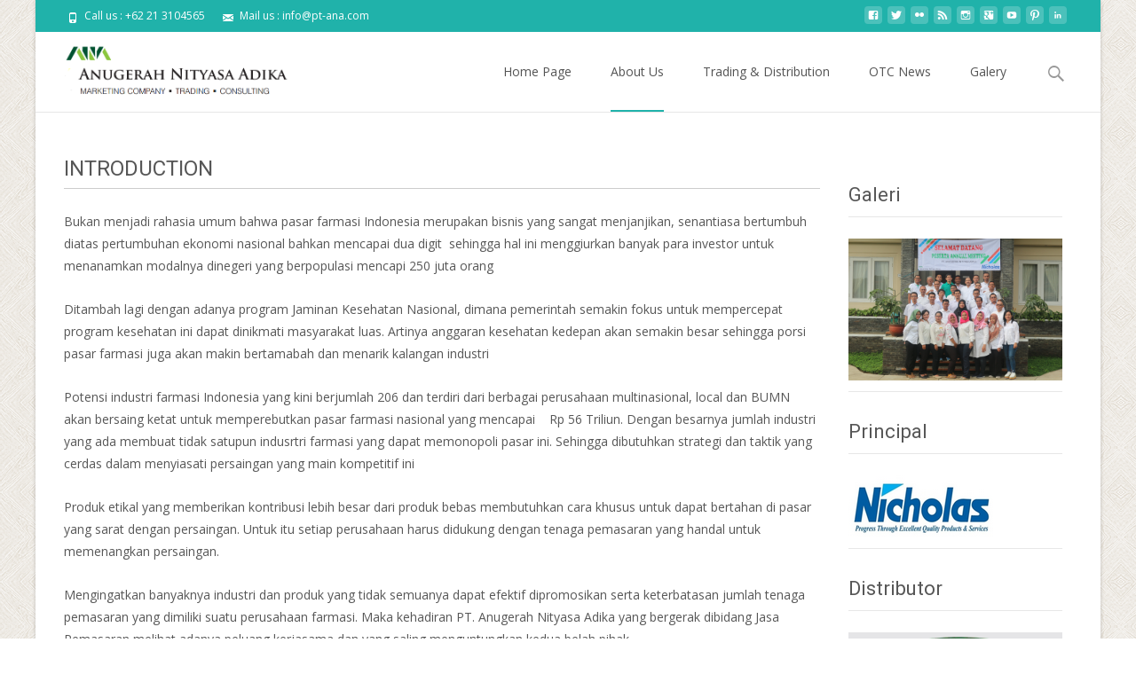

--- FILE ---
content_type: text/html; charset=UTF-8
request_url: http://pt-ana.com/about-us/
body_size: 10023
content:

<!DOCTYPE html>
<html lang="en-US" prefix="og: http://ogp.me/ns#">
<head>
	<meta charset="UTF-8">
	<meta name="viewport" content="width=device-width">
	 
	<link rel="profile" href="http://gmpg.org/xfn/11">
	<link rel="pingback" href="http://pt-ana.com/xmlrpc.php">
	<title>About Us - PT Anugerah Nityasa Adika</title>

<!-- Recent Posts Widget With Thumbnails: Could not open the CSS file! Print inline CSS instead: -->
<style type='text/css'>.rpwwt-widget ul { list-style: outside none none; margin-left: 0; margin-right: 0; padding-left: 0; padding-right: 0; }
.rpwwt-widget ul li { overflow: hidden; margin: 0 0 1.5em; }
.rpwwt-widget ul li:last-child { margin: 0; }
.rpwwt-widget ul li img { display: inline; float: left; margin: .3em .75em .75em 0; }
#rpwwt-recent-posts-widget-with-thumbnails-2 img { width: 75px; height: 75px; }
</style>

<!-- This site is optimized with the Yoast SEO plugin v7.3 - https://yoast.com/wordpress/plugins/seo/ -->
<link rel="canonical" href="http://pt-ana.com/about-us/" />
<meta property="og:locale" content="en_US" />
<meta property="og:type" content="article" />
<meta property="og:title" content="About Us - PT Anugerah Nityasa Adika" />
<meta property="og:description" content="Bukan menjadi rahasia umum bahwa pasar farmasi Indonesia merupakan bisnis yang sangat menjanjikan, senantiasa bertumbuh diatas pertumbuhan ekonomi nasional bahkan mencapai dua digit  sehingga hal ini menggiurkan banyak para investor untuk menanamkanRead More..." />
<meta property="og:url" content="http://pt-ana.com/about-us/" />
<meta property="og:site_name" content="PT Anugerah Nityasa Adika" />
<meta property="og:image" content="http://pt-ana.com/wp-content/uploads/2016/10/struktur-perusahaan-300x141.jpg" />
<meta name="twitter:card" content="summary_large_image" />
<meta name="twitter:description" content="Bukan menjadi rahasia umum bahwa pasar farmasi Indonesia merupakan bisnis yang sangat menjanjikan, senantiasa bertumbuh diatas pertumbuhan ekonomi nasional bahkan mencapai dua digit  sehingga hal ini menggiurkan banyak para investor untuk menanamkanRead More..." />
<meta name="twitter:title" content="About Us - PT Anugerah Nityasa Adika" />
<meta name="twitter:image" content="http://pt-ana.com/wp-content/uploads/2016/10/struktur-perusahaan-300x141.jpg" />
<script type='application/ld+json'>{"@context":"https:\/\/schema.org","@type":"Organization","url":"http:\/\/pt-ana.com\/","sameAs":[],"@id":"http:\/\/pt-ana.com\/#organization","name":"ptana","logo":""}</script>
<!-- / Yoast SEO plugin. -->

<link rel='dns-prefetch' href='//fonts.googleapis.com' />
<link rel='dns-prefetch' href='//s.w.org' />
<link rel="alternate" type="application/rss+xml" title="PT Anugerah Nityasa Adika &raquo; Feed" href="http://pt-ana.com/feed/" />
<link rel="alternate" type="application/rss+xml" title="PT Anugerah Nityasa Adika &raquo; Comments Feed" href="http://pt-ana.com/comments/feed/" />
		<script type="text/javascript">
			window._wpemojiSettings = {"baseUrl":"https:\/\/s.w.org\/images\/core\/emoji\/2.4\/72x72\/","ext":".png","svgUrl":"https:\/\/s.w.org\/images\/core\/emoji\/2.4\/svg\/","svgExt":".svg","source":{"concatemoji":"http:\/\/pt-ana.com\/wp-includes\/js\/wp-emoji-release.min.js?ver=4.9.5"}};
			!function(a,b,c){function d(a,b){var c=String.fromCharCode;l.clearRect(0,0,k.width,k.height),l.fillText(c.apply(this,a),0,0);var d=k.toDataURL();l.clearRect(0,0,k.width,k.height),l.fillText(c.apply(this,b),0,0);var e=k.toDataURL();return d===e}function e(a){var b;if(!l||!l.fillText)return!1;switch(l.textBaseline="top",l.font="600 32px Arial",a){case"flag":return!(b=d([55356,56826,55356,56819],[55356,56826,8203,55356,56819]))&&(b=d([55356,57332,56128,56423,56128,56418,56128,56421,56128,56430,56128,56423,56128,56447],[55356,57332,8203,56128,56423,8203,56128,56418,8203,56128,56421,8203,56128,56430,8203,56128,56423,8203,56128,56447]),!b);case"emoji":return b=d([55357,56692,8205,9792,65039],[55357,56692,8203,9792,65039]),!b}return!1}function f(a){var c=b.createElement("script");c.src=a,c.defer=c.type="text/javascript",b.getElementsByTagName("head")[0].appendChild(c)}var g,h,i,j,k=b.createElement("canvas"),l=k.getContext&&k.getContext("2d");for(j=Array("flag","emoji"),c.supports={everything:!0,everythingExceptFlag:!0},i=0;i<j.length;i++)c.supports[j[i]]=e(j[i]),c.supports.everything=c.supports.everything&&c.supports[j[i]],"flag"!==j[i]&&(c.supports.everythingExceptFlag=c.supports.everythingExceptFlag&&c.supports[j[i]]);c.supports.everythingExceptFlag=c.supports.everythingExceptFlag&&!c.supports.flag,c.DOMReady=!1,c.readyCallback=function(){c.DOMReady=!0},c.supports.everything||(h=function(){c.readyCallback()},b.addEventListener?(b.addEventListener("DOMContentLoaded",h,!1),a.addEventListener("load",h,!1)):(a.attachEvent("onload",h),b.attachEvent("onreadystatechange",function(){"complete"===b.readyState&&c.readyCallback()})),g=c.source||{},g.concatemoji?f(g.concatemoji):g.wpemoji&&g.twemoji&&(f(g.twemoji),f(g.wpemoji)))}(window,document,window._wpemojiSettings);
		</script>
		<style type="text/css">
img.wp-smiley,
img.emoji {
	display: inline !important;
	border: none !important;
	box-shadow: none !important;
	height: 1em !important;
	width: 1em !important;
	margin: 0 .07em !important;
	vertical-align: -0.1em !important;
	background: none !important;
	padding: 0 !important;
}
</style>
<link rel='stylesheet' id='farbtastic-css'  href='http://pt-ana.com/wp-admin/css/farbtastic.min.css?ver=1.3u1' type='text/css' media='all' />
<link rel='stylesheet' id='post_grid_style-css'  href='http://pt-ana.com/wp-content/plugins/post-grid/assets/frontend/css/style-new.css?ver=4.9.5' type='text/css' media='all' />
<link rel='stylesheet' id='owl.carousel-css'  href='http://pt-ana.com/wp-content/plugins/post-grid/assets/frontend/css/owl.carousel.css?ver=4.9.5' type='text/css' media='all' />
<link rel='stylesheet' id='font-awesome-css'  href='http://pt-ana.com/wp-content/plugins/post-grid/assets/frontend/css/font-awesome.min.css?ver=4.9.5' type='text/css' media='all' />
<link rel='stylesheet' id='style-woocommerce-css'  href='http://pt-ana.com/wp-content/plugins/post-grid/assets/frontend/css/style-woocommerce.css?ver=4.9.5' type='text/css' media='all' />
<link rel='stylesheet' id='style.skins-css'  href='http://pt-ana.com/wp-content/plugins/post-grid/assets/global/css/style.skins.css?ver=4.9.5' type='text/css' media='all' />
<link rel='stylesheet' id='style.layout-css'  href='http://pt-ana.com/wp-content/plugins/post-grid/assets/global/css/style.layout.css?ver=4.9.5' type='text/css' media='all' />
<link rel='stylesheet' id='post-tiles-css'  href='http://pt-ana.com/wp-content/plugins/post-tiles/post-tiles.css?ver=1477621853' type='text/css' media='all' />
<link rel='stylesheet' id='product_slider_style-css'  href='http://pt-ana.com/wp-content/plugins/product-slider//assets/frontend/css/style.css?ver=4.9.5' type='text/css' media='all' />
<link rel='stylesheet' id='owl.theme-css'  href='http://pt-ana.com/wp-content/plugins/product-slider/assets/frontend/css/owl.theme.css?ver=4.9.5' type='text/css' media='all' />
<link rel='stylesheet' id='style-slider-css'  href='http://pt-ana.com/wp-content/plugins/product-slider/assets/frontend/css/style-slider.css?ver=4.9.5' type='text/css' media='all' />
<link rel='stylesheet' id='owl-carousel-css'  href='http://pt-ana.com/wp-content/plugins/templatesnext-toolkit/css/owl.carousel.css?ver=2.2.1' type='text/css' media='all' />
<link rel='stylesheet' id='owl-carousel-transitions-css'  href='http://pt-ana.com/wp-content/plugins/templatesnext-toolkit/css/owl.transitions.css?ver=1.3.2' type='text/css' media='all' />
<link rel='stylesheet' id='colorbox-css'  href='http://pt-ana.com/wp-content/plugins/templatesnext-toolkit/css/colorbox.css?ver=1.5.14' type='text/css' media='all' />
<link rel='stylesheet' id='animate-css'  href='http://pt-ana.com/wp-content/plugins/templatesnext-toolkit/css/animate.css?ver=3.5.1' type='text/css' media='all' />
<link rel='stylesheet' id='tx-style-css'  href='http://pt-ana.com/wp-content/plugins/templatesnext-toolkit/css/tx-style.css?ver=1.01' type='text/css' media='all' />
<link rel='stylesheet' id='wc-gallery-style-css'  href='http://pt-ana.com/wp-content/plugins/wc-gallery/includes/css/style.css?ver=1.65' type='text/css' media='all' />
<link rel='stylesheet' id='wc-gallery-popup-style-css'  href='http://pt-ana.com/wp-content/plugins/wc-gallery/includes/css/magnific-popup.css?ver=1.1.0' type='text/css' media='all' />
<link rel='stylesheet' id='wc-gallery-flexslider-style-css'  href='http://pt-ana.com/wp-content/plugins/wc-gallery/includes/vendors/flexslider/flexslider.css?ver=2.6.1' type='text/css' media='all' />
<link rel='stylesheet' id='wc-gallery-owlcarousel-style-css'  href='http://pt-ana.com/wp-content/plugins/wc-gallery/includes/vendors/owlcarousel/assets/owl.carousel.css?ver=2.1.4' type='text/css' media='all' />
<link rel='stylesheet' id='wc-gallery-owlcarousel-theme-style-css'  href='http://pt-ana.com/wp-content/plugins/wc-gallery/includes/vendors/owlcarousel/assets/owl.theme.default.css?ver=2.1.4' type='text/css' media='all' />
<link rel='stylesheet' id='iexcel-fonts-css'  href='//fonts.googleapis.com/css?family=Open+Sans%3A300%2C400%2C700%2C300italic%2C400italic%2C700italic%7CRoboto%3A300%2C400%2C700&#038;subset=latin%2Clatin-ext' type='text/css' media='all' />
<link rel='stylesheet' id='genericons-css'  href='http://pt-ana.com/wp-content/themes/i-excel/fonts/genericons.css?ver=2.09' type='text/css' media='all' />
<link rel='stylesheet' id='iexcel-sidr-css'  href='http://pt-ana.com/wp-content/themes/i-excel/css/jquery.sidr.dark.css?ver=2014-01-12' type='text/css' media='all' />
<link rel='stylesheet' id='owl-carousel-theme-css'  href='http://pt-ana.com/wp-content/themes/i-excel/css/owl.theme.css?ver=2014-01-12' type='text/css' media='all' />
<link rel='stylesheet' id='iexcel-style-css'  href='http://pt-ana.com/wp-content/themes/i-excel/style.css?ver=2015-07-18' type='text/css' media='all' />
<link rel='stylesheet' id='i-excel-blog-layout-css'  href='http://pt-ana.com/wp-content/themes/i-excel/css/twocol-blog.css?ver=2015-03-11' type='text/css' media='all' />
<!--[if lt IE 9]>
<link rel='stylesheet' id='iexcel-ie-css'  href='http://pt-ana.com/wp-content/themes/i-excel/css/ie.css?ver=2015-07-18' type='text/css' media='all' />
<![endif]-->
<link rel='stylesheet' id='i-excel-extra-stylesheet-css'  href='http://pt-ana.com/wp-content/themes/i-excel/css/extra-style.css?ver=2015-03-11' type='text/css' media='all' />
<link rel='stylesheet' id='wp-social-sharing-css'  href='http://pt-ana.com/wp-content/plugins/wp-social-sharing/static/socialshare.css?ver=1.6' type='text/css' media='all' />
<link rel='stylesheet' id='kirki-styles-css'  href='http://pt-ana.com/wp-content/themes/i-excel/inc/kirki/assets/css/kirki-styles.css' type='text/css' media='all' />
<link rel='stylesheet' id='easymedia_styles-css'  href='http://pt-ana.com/wp-content/plugins/easy-media-gallery/css/frontend.css?ver=4.9.5' type='text/css' media='all' />
<script type='text/javascript' src='http://pt-ana.com/wp-includes/js/jquery/jquery.js?ver=1.12.4'></script>
<script type='text/javascript' src='http://pt-ana.com/wp-includes/js/jquery/jquery-migrate.min.js?ver=1.4.1'></script>
<script type='text/javascript'>
/* <![CDATA[ */
var post_grid_ajax = {"post_grid_ajaxurl":"http:\/\/pt-ana.com\/wp-admin\/admin-ajax.php"};
/* ]]> */
</script>
<script type='text/javascript' src='http://pt-ana.com/wp-content/plugins/post-grid/assets/frontend/js/scripts.js?ver=4.9.5'></script>
<script type='text/javascript' src='http://pt-ana.com/wp-content/plugins/post-grid/assets/frontend/js/masonry.pkgd.min.js?ver=4.9.5'></script>
<script type='text/javascript' src='http://pt-ana.com/wp-content/plugins/post-grid/assets/frontend/js/owl.carousel.min.js?ver=4.9.5'></script>
<script type='text/javascript' src='http://pt-ana.com/wp-content/plugins/post-grid/assets/frontend/js/imagesloaded.pkgd.js?ver=4.9.5'></script>
<script type='text/javascript' src='http://pt-ana.com/wp-content/plugins/product-slider/assets/frontend/js/owl.carousel.js?ver=4.9.5'></script>
<script type='text/javascript' src='http://pt-ana.com/wp-content/plugins/wonderplugin-gallery/engine/wonderplugingallery.js?ver=11.1'></script>
<link rel='https://api.w.org/' href='http://pt-ana.com/wp-json/' />
<link rel="EditURI" type="application/rsd+xml" title="RSD" href="http://pt-ana.com/xmlrpc.php?rsd" />
<link rel="wlwmanifest" type="application/wlwmanifest+xml" href="http://pt-ana.com/wp-includes/wlwmanifest.xml" /> 
<meta name="generator" content="WordPress 4.9.5" />
<link rel='shortlink' href='http://pt-ana.com/?p=22' />
<link rel="alternate" type="application/json+oembed" href="http://pt-ana.com/wp-json/oembed/1.0/embed?url=http%3A%2F%2Fpt-ana.com%2Fabout-us%2F" />
<link rel="alternate" type="text/xml+oembed" href="http://pt-ana.com/wp-json/oembed/1.0/embed?url=http%3A%2F%2Fpt-ana.com%2Fabout-us%2F&#038;format=xml" />
<link rel="stylesheet" type="text/css" media="screen,projection" href="http://pt-ana.com/wp-content/plugins/easy-media-gallery/css/styles/mediabox/Light.css" />

<!-- Easy Media Gallery Lite START (version 1.3.139)-->       
    
    <script type="text/javascript">
	/*<![CDATA[*/
	/* Easy Media Gallery */
    jQuery(document).ready(function($) {	
		var add = "easymedia";
jQuery('.da-thumbs a[rel!="easymedia"]').attr('rel', function (i, old) {
    return old ? old + ' ' + add : add; });		
    });
    /*]]>*/</script>

    <!--[if lt IE 9]>
<script src="http://pt-ana.com/wp-content/plugins/easy-media-gallery/includes/js/func/html5.js" type="text/javascript"></script>
<![endif]-->  


<!-- Easy Media Gallery Lite  END  -->   
    
	<script type='text/javascript'>
							SG_POPUPS_QUEUE = [];
							SG_POPUP_DATA = [];
							SG_APP_POPUP_URL = 'http://pt-ana.com/wp-content/plugins/popup-builder';
							SG_POPUP_VERSION='2.675_1;';
							
							function sgAddEvent(element, eventName, fn) {
								if (element.addEventListener)
									element.addEventListener(eventName, fn, false);
								else if (element.attachEvent)
									element.attachEvent('on' + eventName, fn);
							}
						</script><style type="text/css">
a,a:visited,.blog-columns .comments-link a:hover,.utilitybar.colored-bg .socialicons ul.social li a:hover .socico {color: #20b2aa;}input:focus,textarea:focus {border: 1px solid #20b2aa;}button,input[type="submit"],input[type="button"],input[type="reset"],.nav-container .current_page_item > a > span,.nav-container .current_page_ancestor > a > span,.nav-container .current-menu-item > a span,.nav-container .current-menu-ancestor > a > span,.nav-container li a:hover span {background-color: #20b2aa;}.nav-container li:hover > a,.nav-container li a:hover {color: #20b2aa;}.nav-container .sub-menu,.nav-container .children {border-top: 2px solid #20b2aa;}.ibanner,.da-dots span.da-dots-current,.tx-cta a.cta-button,.utilitybar.colored-bg {background-color: #20b2aa;}#ft-post .entry-thumbnail:hover > .comments-link,.tx-folio-img .folio-links .folio-linkico,.tx-folio-img .folio-links .folio-zoomico {background-color: #20b2aa;}.entry-header h1.entry-title a:hover,.entry-header > .entry-meta a:hover {color: #20b2aa;}.featured-area div.entry-summary > p > a.moretag:hover {background-color: #20b2aa;}.site-content div.entry-thumbnail .stickyonimg,.site-content div.entry-thumbnail .dateonimg,.site-content div.entry-nothumb .stickyonimg,.site-content div.entry-nothumb .dateonimg {background-color: #20b2aa;}.entry-meta a,.entry-content a,.comment-content a,.entry-content a:visited {color: #20b2aa;}.format-status .entry-content .page-links a,.format-gallery .entry-content .page-links a,.format-chat .entry-content .page-links a,.format-quote .entry-content .page-links a,.page-links a {background: #20b2aa;border: 1px solid #20b2aa;color: #ffffff;}.format-gallery .entry-content .page-links a:hover,.format-audio .entry-content .page-links a:hover,.format-status .entry-content .page-links a:hover,.format-video .entry-content .page-links a:hover,.format-chat .entry-content .page-links a:hover,.format-quote .entry-content .page-links a:hover,.page-links a:hover {color: #20b2aa;}.iheader.front {background-color: #20b2aa;}.navigation a,.tx-post-row .tx-folio-title a:hover,.tx-blog .tx-blog-item h3.tx-post-title a:hover {color: #20b2aa;}.paging-navigation div.navigation > ul > li a:hover,.paging-navigation div.navigation > ul > li.active > a {color: #20b2aa; border-color: #20b2aa;}.comment-author .fn,.comment-author .url,.comment-reply-link,.comment-reply-login,.comment-body .reply a,.widget a:hover {color: #20b2aa;}.widget_calendar a:hover {	background-color: #20b2aa;	color: #ffffff;	}.widget_calendar td#next a:hover,.widget_calendar td#prev a:hover {	background-color: #20b2aa;color: #ffffff;}.site-footer div.widget-area .widget a:hover {color: #20b2aa;}.site-main div.widget-area .widget_calendar a:hover,.site-footer div.widget-area .widget_calendar a:hover {	background-color: #20b2aa;color: #ffffff;}.widget a:visited { color: #373737;}.widget a:hover,.entry-header h1.entry-title a:hover,.error404 .page-title:before,.tx-service-icon span i,.tx-post-comm:after {color: #20b2aa;}.da-dots > span > span {background-color: #20b2aa;}.iheader,.format-status,.tx-service:hover .tx-service-icon span {background-color: #20b2aa;}.tx-cta {border-left: 6px solid #20b2aa;}.paging-navigation #posts-nav > span:hover, .paging-navigation #posts-nav > a:hover, .paging-navigation #posts-nav > span.current, .paging-navigation #posts-nav > a.current, .paging-navigation div.navigation > ul > li a:hover, .paging-navigation div.navigation > ul > li > span.current, .paging-navigation div.navigation > ul > li.active > a {border: 1px solid #20b2aa;color: #20b2aa;}.entry-title a { color: #141412;}.tx-service-icon span { border: 2px solid #20b2aa;}.utilitybar.colored-bg { border-bottom-color: #20b2aa;}.site-footer .widget-area .widget input[type="submit"],.site .tx-slider .tx-slide-button a,.ibanner .da-slider .owl-item.active .da-link  { background-color: #20b2aa; color: #FFF; }.site-footer .widget-area .widget input[type="submit"]:hover,.site .tx-slider .tx-slide-button a:hover  { background-color: #373737; color: #FFF; }</style>
<style type="text/css" id="custom-background-css">
body.custom-background { background-image: url("http://pt-ana.com/wp-content/themes/i-excel/images/default-bg.png"); background-position: left top; background-size: auto; background-repeat: repeat; background-attachment: scroll; }
</style>
<link rel="icon" href="http://pt-ana.com/wp-content/uploads/2016/10/logoptana.png" sizes="32x32" />
<link rel="icon" href="http://pt-ana.com/wp-content/uploads/2016/10/logoptana.png" sizes="192x192" />
<link rel="apple-touch-icon-precomposed" href="http://pt-ana.com/wp-content/uploads/2016/10/logoptana.png" />
<meta name="msapplication-TileImage" content="http://pt-ana.com/wp-content/uploads/2016/10/logoptana.png" />
</head>
<body class="page-template-default page page-id-22 custom-background nx-boxed twocol-blog single-author sidebar" style="  ">
	<div id="page" class="hfeed site">
    	
            	<div id="utilitybar" class="utilitybar colored-bg">
        	<div class="ubarinnerwrap">
                <div class="socialicons">
                    <ul class="social"><li><a href="https://www.facebook.com/ptana2015/?fref=ts" title="facebook" target="_blank"><i class="genericon socico genericon-facebook"></i></a></li><li><a href="#" title="twitter" target="_blank"><i class="genericon socico genericon-twitter"></i></a></li><li><a href="#" title="flickr" target="_blank"><i class="genericon socico genericon-flickr"></i></a></li><li><a href="#" title="feed" target="_blank"><i class="genericon socico genericon-feed"></i></a></li><li><a href="https://www.instagram.com/ahlinyaobatmaag/" title="instagram" target="_blank"><i class="genericon socico genericon-instagram"></i></a></li><li><a href="#" title="googleplus" target="_blank"><i class="genericon socico genericon-googleplus"></i></a></li><li><a href="https://www.youtube.com/channel/UCsFNccBRqSPMGpSRvZVBH3g" title="youtube" target="_blank"><i class="genericon socico genericon-youtube"></i></a></li><li><a href="#" title="pinterest" target="_blank"><i class="genericon socico genericon-pinterest"></i></a></li><li><a href="#" title="linkedin" target="_blank"><i class="genericon socico genericon-linkedin"></i></a></li></ul>                </div>
                                <div class="topphone">
                    <i class="topbarico genericon genericon-phone"></i>
                    Call us :  +62 21 3104565                </div>
                                
                                <div class="topphone">
                    <i class="topbarico genericon genericon-mail"></i>
                    Mail us :  info@pt-ana.com                </div>
                                
            </div> 
        </div>
                
        <div class="headerwrap">
            <header id="masthead" class="site-header" role="banner">
         		<div class="headerinnerwrap">
					                        <a class="home-link" href="http://pt-ana.com/" title="PT Anugerah Nityasa Adika" rel="home">
                            <span><img src="http://pt-ana.com/wp-content/themes/i-excel/images/logo.png" alt="PT Anugerah Nityasa Adika" /></span>
                        </a>
                    	
        
                    <div id="navbar" class="navbar">
                        <nav id="site-navigation" class="navigation main-navigation" role="navigation">
                            <h3 class="menu-toggle">Menu</h3>
                            <a class="screen-reader-text skip-link" href="#content" title="Skip to content">Skip to content</a>
                            <div class="nav-container"><ul id="menu-menu2" class="nav-menu"><li id="menu-item-898" class="menu-item menu-item-type-post_type menu-item-object-page menu-item-home menu-item-898"><a href="http://pt-ana.com/">Home Page</a></li>
<li id="menu-item-859" class="menu-item menu-item-type-custom menu-item-object-custom current-menu-ancestor current-menu-parent menu-item-has-children menu-item-859"><a href="#">About Us</a>
<ul class="sub-menu">
	<li id="menu-item-861" class="menu-item menu-item-type-post_type menu-item-object-page current-menu-item page_item page-item-22 current_page_item menu-item-861"><a href="http://pt-ana.com/about-us/">Introduction</a></li>
	<li id="menu-item-862" class="menu-item menu-item-type-post_type menu-item-object-page menu-item-862"><a href="http://pt-ana.com/branch/">Branch</a></li>
</ul>
</li>
<li id="menu-item-1074" class="menu-item menu-item-type-post_type menu-item-object-page menu-item-1074"><a href="http://pt-ana.com/trading-distribution/">Trading &#038; Distribution</a></li>
<li id="menu-item-883" class="menu-item menu-item-type-custom menu-item-object-custom menu-item-has-children menu-item-883"><a href="#">OTC News</a>
<ul class="sub-menu">
	<li id="menu-item-884" class="menu-item menu-item-type-taxonomy menu-item-object-category menu-item-884"><a href="http://pt-ana.com/category/ceo/">Pesan dari CEO</a></li>
	<li id="menu-item-894" class="menu-item menu-item-type-taxonomy menu-item-object-category menu-item-894"><a href="http://pt-ana.com/category/blog-ahlinya-obat-maag/">Blog Ahlinya Obat Maag</a></li>
	<li id="menu-item-950" class="menu-item menu-item-type-taxonomy menu-item-object-category menu-item-950"><a href="http://pt-ana.com/category/medsos/">Media Sosial</a></li>
</ul>
</li>
<li id="menu-item-921" class="menu-item menu-item-type-post_type menu-item-object-page menu-item-921"><a href="http://pt-ana.com/galeri/">Galery</a></li>
</ul></div>							
                        </nav><!-- #site-navigation -->
                        <div class="topsearch">
                            <form role="search" method="get" class="search-form" action="http://pt-ana.com/">
				<label>
					<span class="screen-reader-text">Search for:</span>
					<input type="search" class="search-field" placeholder="Search &hellip;" value="" name="s" />
				</label>
				<input type="submit" class="search-submit" value="Search" />
			</form>                        </div>
                    </div><!-- #navbar -->
                    <div class="clear"></div>
                </div>
            </header><!-- #masthead -->
        </div>
        
        <!-- #Banner -->
        		<div id="main" class="site-main">


	            
	<div id="primary" class="content-area">
		<div id="content" class="site-content" role="main">

						
				<article id="post-22" class="post-22 page type-page status-publish hentry">
                	
					<div class="entry-content">
						<div class="tx-heading" style="margin-bottom:24px; text-align: left;"><h2 class="tx-heading-tag" style="font-size:24px;">INTRODUCTION</h2></div>
<p>Bukan menjadi rahasia umum bahwa pasar farmasi Indonesia merupakan bisnis yang sangat menjanjikan, senantiasa bertumbuh diatas pertumbuhan ekonomi nasional bahkan mencapai dua digit  sehingga hal ini menggiurkan banyak para investor untuk menanamkan modalnya dinegeri yang berpopulasi mencapi 250 juta orang</p>
<p>Ditambah lagi dengan adanya program Jaminan Kesehatan Nasional, dimana pemerintah semakin fokus untuk mempercepat program kesehatan ini dapat dinikmati masyarakat luas. Artinya anggaran kesehatan kedepan akan semakin besar sehingga porsi pasar farmasi juga akan makin bertamabah dan menarik kalangan industri</p>
<p>Potensi industri farmasi Indonesia yang kini berjumlah 206 dan terdiri dari berbagai perusahaan multinasional, local dan BUMN akan bersaing ketat untuk memperebutkan pasar farmasi nasional yang mencapai    Rp 56 Triliun. Dengan besarnya jumlah industri yang ada membuat tidak satupun indusrtri farmasi yang dapat memonopoli pasar ini. Sehingga dibutuhkan strategi dan taktik yang cerdas dalam menyiasati persaingan yang main kompetitif ini</p>
<p>Produk etikal yang memberikan kontribusi lebih besar dari produk bebas membutuhkan cara khusus untuk dapat bertahan di pasar yang sarat dengan persaingan. Untuk itu setiap perusahaan harus didukung dengan tenaga pemasaran yang handal untuk memenangkan persaingan.</p>
<p>Mengingatkan banyaknya industri dan produk yang tidak semuanya dapat efektif dipromosikan serta keterbatasan jumlah tenaga pemasaran yang dimiliki suatu perusahaan farmasi. Maka kehadiran PT. Anugerah Nityasa Adika yang bergerak dibidang Jasa Pemasaran melihat adanya peluang kerjasama dan yang saling menguntungkan kedua belah pihak.</p>
<p>PT Anugerah Nityasa Adika yang memiliki manajemen dengan pengalaman lebih dari 25 tahun dan di dukung tenaga pemasaran yang handal dengan berbagi pengalaman diperusahaan multinasional , lokal dan BUMN memiliki komitmen untuk memberikan pelayan terbaik kepada pihak stakeholder.</p>
<p>Kamin percaya kehadiran kami ditengah persaingan pasar farmasi yang semakin menantang ini akan memberikan kontribusi besar untuk menyiapkan jasa tenaga pemasaran yang professional dan sajian sistem data yang akurat.</p>
<div class="tx-heading" style="margin-bottom:24px; text-align: left;"><h2 class="tx-heading-tag" style="font-size:24px;">VALUE PT ANA</h2></div>
<p>PT. Anugerah Nityasa Adika Didirikan Pada tahun 2015. Merupakan perusahaan yang bergerak dibidang farmasi,   dimana kami memiliki keunggulan yang terbagi menjadi 3 pilar :</p>
<ul>
<li>SERVICES,   PT. ANA mengedepanka nnilai service atau pelayanan sebagai nilai fundamental dalam membangun bisnis kami. Pelayanan yang kredibel dan memuaskan para client kami menjadi poin penentu dalam menjalin kerjasama yang bertumbuh dan lestari.<div class="tx-divider clearfix" style="margin-top: 24px;margin-bottom: 24px"></div></li>
<li>INTEGRITY,   Integritas dalam membangun bisnis kami menjadi sebuah nilai idealisme yang patut untuk di kedepan kan. Dimana sikap dan tindakan kami akan melangkah harus sejalan. Nilai inilah yang menjadikan modal kami dapat dipercaya oleh customer sehingga berlangsung lama.<div class="tx-divider clearfix" style="margin-top: 24px;margin-bottom: 24px"></div></li>
<li>PROFESSIONAL,   Kemampuan yang handal dalam menjelaskan kelebihan bisnis yang kami tawarkan dengan bekal kompetensi yang dapat dipertanggung jawabkan disertai dengan kepedulian yang tinggi terhadap customer.<div class="tx-divider clearfix" style="margin-top: 24px;margin-bottom: 24px"></div></li>
</ul>
<div class="tx-row ">
<div class="tx-column tx-column-size-1-2"><div class="tx-heading" style="margin-bottom:24px; text-align: left;"><h2 class="tx-heading-tag" style="font-size:24px;">VISI</h2></div><em>Menjadi Marketing Company Bidang Farmasi dan Alat Kesehatan <div class="tx-spacer clearfix" style="height: 5px"></div>
Yang Terpercaya di Indonesia</em><br />
</div>
<div class="tx-column tx-column-size-1-2"><div class="tx-heading" style="margin-bottom:24px; text-align: left;"><h2 class="tx-heading-tag" style="font-size:24px;">MISI</h2></div>
<ul>
<li><em>Mempromosikan Produk Farmasi dan Alat Kesehatan yang Berkualitas tinggi dengan Harga yang kompetitif</em></li>
<li><em>Membangun Jaringan Yang Kuat dengan Paramedik diseluruh Indonesia</em></li>
<li><em>Mengembangkan Kapabilitas Sumber Daya Manusia dari Segi Ferforma dan Pelayanan</em></li>
<li><em>Membangun Kerjasama Yang Baik dengan Principal dan Distributor Kami Berdasarkan Asas &#8220;Win-Win Solution&#8221;</em><br />
</div>
</div></li>
</ul>
<p><img class="wp-image-81 aligncenter" src="http://pt-ana.com/wp-content/uploads/2016/10/struktur-perusahaan-300x141.jpg" alt="struktur-perusahaan" width="636" height="299" srcset="http://pt-ana.com/wp-content/uploads/2016/10/struktur-perusahaan-300x141.jpg 300w, http://pt-ana.com/wp-content/uploads/2016/10/struktur-perusahaan-768x361.jpg 768w, http://pt-ana.com/wp-content/uploads/2016/10/struktur-perusahaan.jpg 779w" sizes="(max-width: 636px) 100vw, 636px" /></p>
<h6 class="style2">Key Personal :</h6>
<div>
<p class="style7">Direktur  :  Herizal Busnamy</p>
<div>
<ul>
<li>2014 &#8211; 2015  : Direktur Pemasaran PT. Promedik</li>
<li>2011 &#8211; 2014  : Direktur Pemasaran PT.DIPA</li>
<li>2008 &#8211; 2011  : Direktur Utama PT Pharmasolindo</li>
<li>2001 &#8211; 2007  : Marketing Manager PT. Kimia Farma</li>
<li>1995 &#8211; 2000  : Senior Product Manager PT Indofarma</li>
<li>1992 &#8211; 1995  : Area Sales Manager PT Indofarma</li>
<li>1990 &#8211; 1992  : Senior Medical Representativ PT Sandoz</li>
</ul>
</div>
<div>
<div></div>
<div>
</div>
</div>
</div>
											</div><!-- .entry-content -->

					<footer class="entry-meta">
											</footer><!-- .entry-meta -->
				</article><!-- #post -->

				
<div id="comments" class="comments-area">

	
	
</div><!-- #comments -->			
		</div><!-- #content -->
        	<div id="tertiary" class="sidebar-container" role="complementary">
		<div class="sidebar-inner">
			<div class="widget-area" id="sidebar-widgets">
				<aside id="widget-advert-grid-9" class="widget widget-advert-grid"><div class="sidebar-ad-grid"><ul class="clearfix"></ul></div></aside><aside id="widget-nx-image-5" class="widget widget-nx-image"><h3 class="widget-title">Galeri</h3><div class="sidebar-ad-grid"><ul class="clearfix"><li><a href="http://pt-ana.com/?page_id=228" target="_blank"><img src="http://pt-ana.com/wp-content/uploads/2020/03/all_2020.jpg" alt="advert" /></a></li></ul></div></aside><aside id="widget-advert-grid-5" class="widget widget-advert-grid"><h3 class="widget-title">Principal</h3><div class="sidebar-ad-grid"><ul class="clearfix"><li><a href="http://www.nicholas.co.id/" target="_blank"><img src="http://pt-ana.com/wp-content/uploads/2017/08/nicholas.png" alt="advert" /></a></li></ul></div></aside><aside id="widget-advert-grid-6" class="widget widget-advert-grid"><h3 class="widget-title">Distributor</h3><div class="sidebar-ad-grid"><ul class="clearfix"><li><a href="http://kebayoranpharma.com/" target="_blank"><img src="http://pt-ana.com/wp-content/uploads/2022/09/kp.png" alt="advert" /></a></li></ul></div></aside>			</div><!-- .widget-area -->
		</div><!-- .sidebar-inner -->
	</div><!-- #tertiary -->
	</div><!-- #primary -->



		</div><!-- #main -->
		<footer id="colophon" class="site-footer" role="contentinfo">
        	<div class="footer-bg clearfix">
                <div class="widget-wrap">
                    	<div id="secondary" class="sidebar-container" role="complementary">
		<div class="widget-area" id="footer-widgets">
			<aside id="text-9" class="widget widget_text"><h3 class="widget-title">Visitors</h3>			<div class="textwidget"> <!-- Histats.com  (div with counter) --><div id="histats_counter"></div>
<!-- Histats.com  START  (aync)-->
<script type="text/javascript">var _Hasync= _Hasync|| [];
_Hasync.push(['Histats.start', '1,3624619,4,256,112,35,00001001']);
_Hasync.push(['Histats.fasi', '1']);
_Hasync.push(['Histats.track_hits', '']);
(function() {
var hs = document.createElement('script'); hs.type = 'text/javascript'; hs.async = true;
hs.src = ('//s10.histats.com/js15_as.js');
(document.getElementsByTagName('head')[0] || document.getElementsByTagName('body')[0]).appendChild(hs);
})();</script>
<noscript><a href="/" target="_blank"><img  src="//sstatic1.histats.com/0.gif?3624619&101" alt="web hit counter" border="0"></a></noscript>
<!-- Histats.com  END  --></div>
		</aside><aside id="archives-2" class="widget widget_archive"><h3 class="widget-title">Archives</h3>		<ul>
			<li><a href='http://pt-ana.com/2024/06/'>June 2024</a></li>
	<li><a href='http://pt-ana.com/2022/09/'>September 2022</a></li>
	<li><a href='http://pt-ana.com/2018/04/'>April 2018</a></li>
	<li><a href='http://pt-ana.com/2016/10/'>October 2016</a></li>
		</ul>
		</aside><aside id="text-6" class="widget widget_text"><h3 class="widget-title">Maps</h3>			<div class="textwidget"><p><iframe src="https://www.google.com/maps/embed?pb=!1m18!1m12!1m3!1d3966.5358010253312!2d106.85373272188595!3d-6.192806005880068!2m3!1f0!2f0!3f0!3m2!1i1024!2i768!4f13.1!3m3!1m2!1s0x2e69f45cd1bbd591%3A0xfc06b996e663600c!2sGraha+BKKKS+%26+Radio+BK3S!5e0!3m2!1sid!2sid!4v1553672202894" frameborder="0" style="border:0" allowfullscreen></iframe></p>
<p><iframe src="https://www.google.com/maps/embed?pb=!1m14!1m8!1m3!1d15863.325147926855!2d106.9351632!3d-6.2858956!3m2!1i1024!2i768!4f13.1!3m3!1m2!1s0x2e698d32e2eecfe1%3A0x2b52691dd7a48b03!2sPT.%20Anugerah%20Nityasa%20Adika%20-%20PBF!5e0!3m2!1sid!2sid!4v1717649874174!5m2!1sid!2sid" style="border:0;" allowfullscreen="" loading="lazy" referrerpolicy="no-referrer-when-downgrade"></iframe></p>
</div>
		</aside><aside id="text-7" class="widget widget_text"><h3 class="widget-title">Contact Information</h3>			<div class="textwidget"><p><strong>Marketing Company :</strong><br />
Graha BKKKS<br />
Jl. Salemba Tengah No. 51 Lt. 1<br />
Paseban, Senen, Jakarta 10440<br />
Telp. +62 21 3104565<br />
Email : info@pt-ana.com</p>
<p><strong>Trading &amp; Distribution :</strong><br />
Jl. Raya Jati Makmur, Ruko Pesona Taman Mini<br />
Blok 1 No. 1 Jati Makmur-Pondok Gede, Bekasi<br />
Telp. +62 21 38712003<br />
Whatsapp 081387863551<br />
Email : pbf@pt-ana.com</p>
<p><input id="ext" type="hidden" value="1" /><input id="ext" type="hidden" value="1" /><input id="ext" type="hidden" value="1" /><input id="ext" type="hidden" value="1" /><input id="ext" type="hidden" value="1" /><input id="ext" type="hidden" value="1" /><input id="ext" type="hidden" value="1" /><input id="ext" type="hidden" value="1" /><input id="ext" type="hidden" value="1" /><input id="ext" type="hidden" value="1" /><input id="ext" type="hidden" value="1" /><input id="ext" type="hidden" value="1" /><input id="ext" type="hidden" value="1" /><input id="ext" type="hidden" value="1" /><input id="ext" type="hidden" value="1" /><input id="ext" type="hidden" value="1" /><input id="ext" type="hidden" value="1" /><input id="ext" type="hidden" value="1" /><input id="ext" type="hidden" value="1" /><input id="ext" type="hidden" value="1" /></p>
</div>
		</aside>		</div><!-- .widget-area -->
	</div><!-- #secondary -->
                </div>
			</div>
			<div class="site-info">
                <div class="copyright">
                	Copyright &copy;  PT Anugerah Nityasa Adika                </div>            
            	<div class="credit-info">
					<a href="http://wordpress.org/" title="Semantic Personal Publishing Platform">
						                    </a>
                     
                    <a //href="http://www.templatesnext.org/">
                   		                    </a>
                </div>

			</div><!-- .site-info -->
		</footer><!-- #colophon -->
	</div><!-- #page -->

	<script type='text/javascript' src='http://pt-ana.com/wp-includes/js/imagesloaded.min.js?ver=3.2.0'></script>
<script type='text/javascript' src='http://pt-ana.com/wp-includes/js/masonry.min.js?ver=3.3.2'></script>
<script type='text/javascript' src='http://pt-ana.com/wp-includes/js/jquery/jquery.masonry.min.js?ver=3.1.2b'></script>
<script type='text/javascript' src='http://pt-ana.com/wp-content/plugins/templatesnext-toolkit/js/owl.carousel.min.js?ver=1.3.2'></script>
<script type='text/javascript' src='http://pt-ana.com/wp-content/plugins/templatesnext-toolkit/js/jquery.colorbox-min.js?ver=1.5.14'></script>
<script type='text/javascript' src='http://pt-ana.com/wp-content/plugins/templatesnext-toolkit/js/jquery.inview.min.js?ver=1.0.0'></script>
<script type='text/javascript' src='http://pt-ana.com/wp-content/plugins/templatesnext-toolkit/js/tx-script.js?ver=2013-07-18'></script>
<script type='text/javascript' src='http://pt-ana.com/wp-content/themes/i-excel/js/waypoints.min.js?ver=2014-01-13'></script>
<script type='text/javascript' src='http://pt-ana.com/wp-content/themes/i-excel/js/jquery.sidr.min.js?ver=2014-01-13'></script>
<script type='text/javascript' src='http://pt-ana.com/wp-content/themes/i-excel/js/functions.js?ver=2013-07-18'></script>
<script type='text/javascript' src='http://pt-ana.com/wp-content/plugins/wp-social-sharing/static/socialshare.js?ver=1.6'></script>
<script type='text/javascript' src='http://pt-ana.com/wp-includes/js/wp-embed.min.js?ver=4.9.5'></script>
</body>
</html>

--- FILE ---
content_type: text/css
request_url: http://pt-ana.com/wp-content/plugins/easy-media-gallery/css/frontend.css?ver=4.9.5
body_size: 1634
content:
/*
 * Easy Media Gallery Lite
 * Frontend Style v.1.3.137
 * Copyright (c) 2012 GhozyLab, Inc.
 * http://ghozylab.com/
 * http://wordpress.org/extend/plugins/easy-media-gallery/
*/

#mbMedia, #mbContainer, #mbCenter, #mbBottom {
	-webkit-box-sizing: border-box;
	-moz-box-sizing:    border-box;
	box-sizing:         border-box;
}

.thecol {display:inline-block; vertical-align:top !important;}

.da-thumbs article.da-animate p{
	margin-top: 0px !important;
	position:absolute;
	top:0px;
	width:100%;
	text-align: center !important;
	background: rgba(0, 0, 0, 0.5) !important;
	padding:5px 0 5px 0 !important;
	color: #FFF !important;
	font-weight:bold !important;
	font-family: Arial, Helvetica, sans-serif !important;
	font: 16px/1 !important;
	text-shadow:none !important;
	left:0px!important;
	overflow: hidden !important;
}

.view {
   overflow: hidden;
   position: relative;
}

.view img {
	padding:0px !important;
	display: block;
	position: relative;
	max-width: none;
	overflow: hidden !important;
	margin:auto;
}


/* Portolio/Thumbnail Hover */

.da-thumbs {
	overflow: hidden;
}

.da-thumbs article.da-animate {
	position:absolute;
	width:100%;
	height:100%;
	-webkit-transition: all 0.2s ease;
	-moz-transition: all 0.2s ease-in-out;
	-o-transition: all 0.2s ease-in-out;
	-ms-transition: all 0.2s ease-in-out;
	transition: all 0.2s ease-in-out;
	overflow: hidden !important;
	border: none !important;
	margin: 0 !important;
	padding: 0 !important;	
}

/* Initial state classes: */
.da-slideFromTop {
	left: 0px;
	top: -100%;
}

.da-slideFromBottom {
	left: 0px;
	top: 100%;
}

.da-slideFromLeft {
	top: 0px; 
	left: -100%;
}

.da-slideFromRight {
	top: 0px;
	left: 100%;
}

/* Final state classes: */
.da-slideTop {
	top: 0px;
}

.da-slideLeft {
	left: 0px;
}

span.link_post{
display:inline-block;
width:35px;
height:35px;
border-radius:50px;
cursor:pointer;
background-image:url(images/link_post_icon.png); background-repeat:no-repeat; background-position:center;
margin-right:10px;
}

span.zoom{
opacity: 0.6;
display:inline-block;	
overflow:hidden;
width:35px;
height:35px;
border-radius:50px;
cursor:pointer;
background-image:url(images/mag.png); background-repeat:no-repeat; background-position:center;
padding:3px;
}

/* Image Grid */
.forspan {
    position:relative;
    top: 40%;
	margin:0 auto;
	text-align:center;
	z-index:1;
	overflow: hidden;
	float:none;	
	}
	
span.zoom:hover{
	opacity: 0.8;
	}
	
span.link_post:hover{
	opacity: 0.8;
	}
	
	
.easymedia_center {
	clear: both;
	display: block;
	text-align:center;
	margin-left: auto;
	margin-right: auto;
}

.easymedia_none {
	float:none;
}	


/* Gallery Badge Style @since 1.3.0.9 */
.emg-badges{
	width: 55px;
	height: 55px;
	position: absolute;
    right: 1px;	
	z-index: 100 !important;
	background: url(images/badges/Blue.png); background-repeat:no-repeat;
	text-align:center;
	overflow: hidden;
}

.icount {
	position:absolute;
	color:#FFF !important;
	font-size:16px !important;
	font-family: "PT Sans",Arial,Helvetica,sans-serif;
	font-weight:bold;
	text-align:center !important;
	top: 8px !important;right: 0;left: 0;
}

.imgtg {
	position:absolute;
	color: #FFEFDF !important;
	font-size:10px !important;
	font-family: Arial, Helvetica, sans-serif;
	font-weight:normal;
	text-align:center !important;	
	font-style:italic;
	top: 25px !important;right: 0; left: 0;
}	
		
span.emg-badges{background:url(images/badges/Red.png); background-repeat:no-repeat; background-position:center;
}		
span.emg-badges{right:1px; bottom:1px;}


/*
 * Affiliate
*/
.emg-aff-link {
	margin-top:5px;
	float:right;
	width: auto;
	color: #999;
	font-size:12px !important;
	font-style:italic;
	margin-right:5px;
	}
.emg-aff-link a {
	text-decoration: none !important;
	color: #0080FF !important;
	}	
	
.emg-aff-link a:hover {
	text-decoration: underline !important;
	}
				

/*
 * RESPONSIVE MODE
*/

/* ----- Image grids ----- */

.easycontainer {
	margin:0 auto;
	}
	
.rig {
	list-style: none;
	font-size: 0px;
	margin: 0 auto;
}
.rig .view {
	float: left;
	display:block;
	margin: 0 0 2.5% 2.5%;
	background: #fff;
}
.rig .view img {
	max-width: 100%;
	height: auto;
	margin: 0 0 10px;
	overflow: hidden !important;
}

@media (max-width: 480px) {

	.rig {
		margin-left: 0;
	}
	.rig .view {
		width: 100% !important; /* over-ride all li styles */
		margin: 0 0 20px;
	}
}

@media only screen and (max-width: 480px) {
	
/*
 * MEDIA THUMBNAIL
*/	

.pfwrpr {width: 100%;}	
	
.view {
	max-width: 200px !important;
	display:block;
    }

.view img {
	display: block;
	position: relative;
	overflow: hidden;
   	width:100%;
	max-width: 200px !important;
}

.easymedia_center {text-align: center !important; float:none !important;}
.easymedia_left {text-align: center !important; float:none !important; margin-right: 0;}
.easymedia_right {text-align: center !important; float:none !important; margin-left: 0;}
.easymedia_none {text-align: center !important; float:none !important;}

.thecol {width: auto !important;}

.forspan {
   width:auto !important;
    position:relative;
    top: 43%;
	margin:0 auto;
	text-align:center;
	overflow: hidden;
	float:none;		
	}
}